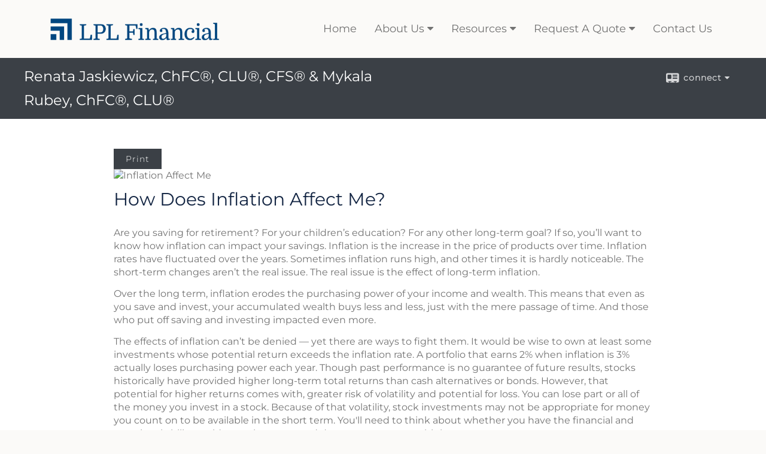

--- FILE ---
content_type: text/html;charset=UTF-8
request_url: http://www.sandjfinancial.com/How-Does-Inflation-Affect-Me.c68.htm
body_size: 8052
content:


<!-- Parse through saved XML and Set Current Values -->

<!DOCTYPE html>
<html xmlns="http://www.w3.org/1999/xhtml" lang="en-us">
	<head>
		
  <title>Article: How Does Inflation Affect Me? : How Does Inflation Affect Me?</title>
  <!-- source COLOWEB02/199.84 -->

  <meta http-equiv="Content-Type" content="text/html; charset=UTF-8" />
  <meta name="HandheldFriendly" content="True" />
  <meta name="MobileOptimized" content="320" />
  <meta name="viewport" content="width=device-width, target-densitydpi=160dpi, initial-scale=1, user-scalable=yes" />  
  <meta http-equiv="cleartype" content="on" />
  <meta http-equiv="X-UA-Compatible" content="IE=edge,chrome=1" />

        <base href="/" />
      
		<meta name="Description" content="" />
	
		<meta name="Keywords" content="" />
	
    <meta name="robots" id="robots" content="index,follow,noodp" />
    <meta name="googlebot" content="index,follow" />
  
				<meta property="og:url" content="http://www.sandjfinancial.com/How-Does-Inflation-Affect-Me.c68.htm"/>
			
					<meta property="og:image" content="http://www.emeraldhost.net/files/newsletters/effects_of_inflation.jpg" />
				
				<meta property="og:title" content="How Does Inflation Affect Me?"/>
			
				<meta property="og:description" content="Historically, one of the best ways to fight the effects of inflation has been to utilize growth-oriented investments."/>
			
					<meta property="og:type" content="article"/>
				
			<meta property="fb:admins" content="100002829370061"/>
		
				<script type="text/javascript" src="/include/js/gtmAdvisorSites.js"></script>
				<script>
					gtmAS.init({
						'event': 'BAS-Retail-Page-Data',
						'BasRetailEnvironment' : 'Production',
						'BasRetailAdvisorSiteID': '85157',
						'BasRetailAdvisorSiteName': 'Renata\x20\x20Jaskiewicz',
						'BasRetailTemplateID': 'TQ12',
						'BasRetailTemplateVersion': 'AA'
					},'Renata\x20\x20Jaskiewicz')
				</script>
			
			<script>
					(function(w,d,s,l,i){w[l]=w[l]||[];w[l].push({'gtm.start':
					new Date().getTime(),event:'gtm.js'});var f=d.getElementsByTagName(s)[0],
					j=d.createElement(s),dl=l!='dataLayer'?'&l='+l:'';j.async=true;j.src=
					'https://www.googletagmanager.com/gtm.js?id='+i+dl;f.parentNode.insertBefore(j,f);
					})(window,document,'script','dataLayer','GTM-P7LM8CD');
			</script>
			
	<script>
		const bas_recaptcha_site_key = '6LcfXnYmAAAAANE7ThfzQIO_UgxMD4U7b_OeDlR1',
			  bas_verify_url = 'https\x3A\x2F\x2Fwww.emeraldsecure.com\x2Ffunctions\x2FreCAPTCHAServices.cfc\x3Fmethod\x3Dv\x26e\x3Dpr'
	</script>

	
	<link rel="stylesheet" type="text/css" href="/include/css/font-awesome/css/font-awesome.min.css" rel="stylesheet">
	<link rel="stylesheet" type="text/css" href="/include/css/modals.css" />
	
	
		<link rel="stylesheet" type="text/css" href="/include/css/site_styles/AA/TQ/~TQ1.css" />
	
		<script src="/include/js/jquery/jquery-3.6.0.min.js"></script>
		<script src="/include/js/jquery/jqueryui/js/jquery-ui.min.js"></script> 
	
	</head>
	<body class=" contentpage contentpage _34 _69 AA TQ12 sl_1 TQ12 _49 TQ isPreview0">
		
	<noscript><iframe src="https://www.googletagmanager.com/ns.html?id=GTM-P7LM8CD"
	height="0" width="0" style="display:none;visibility:hidden" aria-hidden="true"></iframe></noscript>
	
		<div id="container" data-masthead="true" data-masthead-location="logo-left">
			<a class="skip-main" href="#contentContainer">Skip to main content</a>
			
			
			<header id="headerContainer" class="container-top-level sectionContainer  true align-content-none " role="banner"  style='background-color:checkColor;'>
				<div id="header" class="container-wrapper section">
					
			<div class="mpl masthead  masthead">
				
					<a href="/">
						<img src="/files/85157/LPL_logo_541_small_New_Outlines.png" alt="Renata Jaskiewicz, ChFC®, CLU®, CFS® & Mykala Rubey, ChFC®, CLU®" class="header_masthead logo-img custom true" />
					</a>
				
			</div>
		
				</div>
			</header>
		
		<nav id="navigationContainer" class="container-top-level sectionContainer  clear" role="navigation" aria-label="Site Navigation"  style='background-color:checkColor; color:checkTextColor;'>
			<div id="navigation" class="container-wrapper section">
				
			<div class="mpl masthead  masthead">
				
					<a href="/">
						<img src="/files/85157/LPL_logo_541_small_New_Outlines.png" alt="Renata Jaskiewicz, ChFC®, CLU®, CFS® & Mykala Rubey, ChFC®, CLU®" class="header_masthead logo-img custom true" />
					</a>
				
			</div>
		
					<!-- default nav begins -->
					<ul class="nav_ul">
          <li class="home"><a href="./">Home</a>
          </li>
          <li><a href="#" tabindex="0" ID="Tab500660">About Us</a>
           <ul>
            <li><a href="Our-Mission-Statement.1.htm">Our Mission Statement</a></li>
            <li><a href="team.htm">Our Associates</a></li>
            <li><a href="location.htm">Our Location</a></li>
            <li><a href="Our-Services.3.htm">Our Services</a></li>
            <li><a href="https://www.emeraldsecure.com/tellafriend.cfm?SSLID=85157" target="_blank">Tell A Friend</a></li>
            <!-- Placeholder for new links -->
           </ul>
          </li>
          <li><a href="#" tabindex="0" ID="Tab410">Resources</a>
           <ul>
            <li><a href="learning_center/research/">Articles</a></li>
            <li><a href="learning_center/calculators/">Calculators</a></li>
            <li><a href="learning_center/flipbooks/">Flipbooks</a></li>
            <li><a href="learning_center/newsletters/">Newsletters</a></li>
            <li><a href="learning_center/glossary/">Glossary</a></li>
            <li><a href="learning_center/tax_library/">Tax Library</a></li>
            <li><a href="learning_center/videos/">Videos</a></li>
           </ul>
          </li>
          <li><a href="#" tabindex="0" ID="Tab664">Request A Quote</a>
           <ul>
            <li><a href="form.cfm?ID=64&SSLID=85157" target="_blank">Annuity </a></li>
            <li><a href="form.cfm?ID=65&SSLID=85157" target="_blank">Long-Term Care Insurance  </a></li>
            <li><a href="form.cfm?ID=67&SSLID=85157" target="_blank">Group Health </a></li>
            <li><a href="form.cfm?ID=68&SSLID=85157" target="_blank">Life Insurance  </a></li>
            <li><a href="form.cfm?ID=69&SSLID=85157" target="_blank">Individual Health </a></li>
            <li><a href="form.cfm?ID=70&SSLID=85157" target="_blank">Disability Income Insurance</a></li>
            <li><a href="form.cfm?ID=72&SSLID=85157" target="_blank">401(k) Information Request</a></li>
            <li><a href="form.cfm?ID=73&SSLID=85157" target="_blank">Information Request</a></li>
           </ul>
          </li>
          <li><a href="contact_us/">Contact Us</a>
          </li>
           <!-- last tab -->
         </ul>
 
					<!-- default nav ends -->
				
	    </div>
	  </nav>
		
			<script type="text/javascript" src="/include/js/navigation/nav_surgeon.js"></script>
			<script>navHospital.removeLinks(['market_watch/detailed_quote','market_watch/symbol_lookup','market_watch/multi-quote','market_watch/markets_at_a_glance','market_watch/charting','market_watch/portfolio','quotes.cfm','markets.cfm','charts.cfm','portfolio.cfm'])</script>
		
	<div id="page-title-contact-strip" class="page-title-contact-strip">
		<div id="eme_push_target" class="wrapper clear">

			<div class="page-title">
				<h2 class=" " data-fieldname="Sitetitle" data-alt="Site Title">Renata Jaskiewicz, ChFC®, CLU®, CFS® & Mykala Rubey, ChFC®, CLU®</h2>
			</div>
			<div class="contact">
				<button class="contact-toggle" aria-haspopup="true" aria-expanded="false">
					<span class="icon icon-connect-card"></span><span class="toggle">connect</span><span class="fa fa-caret-down"></span>
					<div class="phone-email-address">
						<h3 class="label">Address:</h3>
						 
			<span class="street-address eme_block ">
				<span class=" " data-fieldname="officeAddress" data-alt="Office Address" data-iedisplay="block">555 W. Beech St. Ste 458</span>
			</span>
		
			<span class="cityState eme_block " data-alt="Office Location">
				<span class="locality " data-fieldname="officeCity" data-alt="Office City" data-ieDisplay="inline-block">San Diego</span>,
				<span class="region">
					<span class="officeState " data-fieldname="officeState"  data-alt="Office State" data-iedisplay="inline-block">CA</span> 
					<span class=" " data-fieldname="officeZip" data-alt="Office Zip" data-iedisplay="inline-block">92101     </span>
				</span>
			</span>
		
							<h3 class="label margin-top-sm">Phone:</h3>
						
						<p class="officePhone phone " data-fieldname="officePhone" data-alt="Office Telephone">(619) 295-6010 </p>
						
								<h3 class="label fax">Fax/Other:</h3>
							
							<p class="officeFax phone " data-fieldname="officeFax" data-alt="Office Fax"> (619) 566-4017 </p>
						
						<h3 class="label">E-mail:</h3>
						<ul>
							
									<li class="email">
										<a class="officeEmail email " href="mailto:renata.jaskiewicz@lpl.com" data-fieldname="officeEmail" data-alt="Office E-mail">renata.jaskiewicz@lpl.com</a>
									</li>
								
									<li class="email">
										<a class="officeEmail email " href="mailto: mykala.rubey@lpl.com" data-fieldname="officeEmail" data-alt="Office E-mail"> mykala.rubey@lpl.com</a>
									</li>
								
						</ul>
						
						
					</div>
				</button>
				
			</div>
			
		</div>
	</div>


		<main id="contentContainer" class="container-top-level sectionContainer " role="main" >
			<div id="contentWrapper" class="container-wrapper">
				<div id="content" class="section">
					<div id="Content_container"> 
	<div class="emeraldContent_header">
		
			<div class="printed_from print_only">Printed from: <strong>www.sandjfinancial.com</strong></div>
			
			 
		<script type="text/javascript">
			// <![CDATA[
	
				document.write('<div class="print_button"><button type="button" onclick="window.print();">Print</button></div>');
			
			// ]]>
		</script>
	
	</div>
<!--CSS--><p><img alt="Inflation Affect Me" src="//www.emeraldhost.net/files/newsletters/effects_of_inflation%7E001.jpg" style="width:100%" /></p>
<h1>How Does Inflation Affect Me?</h1>

<p>Are you saving for retirement? For your children&rsquo;s education? For any other long-term goal? If so, you&rsquo;ll want to know how inflation can impact your savings. Inflation is the increase in the price of products over time. Inflation rates have fluctuated over the years. Sometimes inflation runs high, and other times it is hardly noticeable. The short-term changes aren&rsquo;t the real issue. The real issue is the effect of long-term inflation.</p>
<p>Over the long term, inflation erodes the purchasing power of your income and wealth. This means that even as you save and invest, your accumulated wealth buys less and less, just with the mere passage of time. And those who put off saving and investing impacted even more.</p>
<p>The effects of inflation can&rsquo;t be denied &mdash; yet there are ways to fight them. It would be wise to own at least some investments whose potential return exceeds the inflation rate. A portfolio that earns 2% when inflation is 3% actually loses purchasing power each year. Though past performance is no guarantee of future results, stocks historically have provided higher long-term total returns than cash alternatives or bonds. However, that potential for higher returns comes with, greater risk of volatility and potential for loss. You can lose part or all of the money you invest in a stock. Because of that volatility, stock investments may not be appropriate for money you count on to be available in the short term. You&#39;ll need to think about whether you have the financial and emotional ability to ride out those ups and downs as you pursue higher returns.</p>
<p>Bonds can also help, but since 1926 their inflation-adjusted return has been less than that of stocks. Treasury Inflation Protected Securities (TIPS), which are backed by the full faith and credit of the U.S. government as to the timely payment of principal and interest, are indexed so that your return should keep pace with inflation. The principal is automatically adjusted every six months to reflect increases or decreases in the Consumer Price Index; as long as you hold a TIPS to maturity, you will receive the greater of the original or inflation-adjusted principal. Unless you own TIPs in a tax-deferred account, you must pay federal income tax on the income plus any increase in principal, even though you won&#39;t receive any accrued principal until the bond matures. When interest rates rise, the value of existing bonds will typically fall on the secondary market. However, changing rates and secondary-market values should not affect the principal of bonds held to maturity.</p>
<p>Diversifying your portfolio &mdash; spending your assets across a variety of investments that may respond differently to market conditions &mdash; is one way to help manage inflation risk. However, diversification does not guarantee a profit or protect against a loss.</p>
<p><em>All investing involves risk, including the potential loss of principal, and there is no guarantee that any investment will be worth what you paid for it when you sell.</em></p>
<p>&nbsp;</p>
<p style="text-align:justify"><span style="font-size:12px">The information in this newsletter is not intended as tax, legal, investment, or retirement advice or recommendations, and it may not be relied on for the &shy;purpose of &shy;avoiding any &shy;federal tax penalties. You are encouraged to seek guidance from an independent tax or legal professional. The content is derived from sources believed to be accurate. Neither the information presented nor any opinion expressed constitutes a solicitation for the &shy;purchase or sale of any security. This material was written and prepared by Broadridge Advisor Solutions. &copy; 2026 Broadridge Financial Solutions, Inc.</span></p> </div> 
				</div>
			</div>
		</main>
	
	<footer id="footerContainer" class="footer-container container-top-level sectionContainer" role="contentinfo" >
		<div id="footer" class="container-wrapper section">
			
		<p class="crs-message"><a href="https://www.lpl.com/crs" target="_blank" aria-label="Open LPL Financial's Relationship Summary PDF in a new tab" class="f-underline">LPL Financial Form CRS</a></p>
	
					
				<div id="inlineFooter" class=" " data-fieldname="footerDisclaimer" data-alt="Footer Disclaimer">
					<p class="small" style="color:#000000; font-size:10px">The financial consultants associated with this website are registered representative(s) with and Securities and Advisory services offered through LPL Financial.&nbsp;a registered investment advisor. Member&nbsp;<a href="http://www.finra.org/" style="color: rgb(0, 0, 128);" target="_blank">FINRA</a>&nbsp;&amp;&nbsp;<a href="http://www.sipc.org/" style="color: rgb(0, 0, 128);" target="_blank">SIPC</a>.</p><p class="small" style="color:#000000; font-size:10px">The LPL Financial representative associated with this website may discuss and/or transact securities business only with<br />
residents of the following states: AK, AL, AZ, CA, CO, FL, GA, HI, ID, IL, IN, KY, MA, MD, MI, MN, MS, NC, NJ, NM, NV, NY, OK, OR, RI, SC, TX, VA, WA, WI</p><p class="small" style="color:#000000; font-size:10px">Renata Jaskiewicz ChFC&reg;, CLU&reg;, CFS&reg;, CA Insurance # 0G94119</p><p class="small" style="color:#000000; font-size:10px">Mykala Rubey&nbsp;ChFC&reg;, CLU&reg;, CA Insurance # 4199424</p><p class="small" style="color:#000000; font-size:10px">&nbsp;</p><p class="small" style="color:#000000; font-size:10px">&nbsp;</p>
				</div>
			
				<div class="footer_links">
					<ul>
						
							<li class="site_map_link">
								<a class="target_blank" href="/sitemap.htm" aria-label="Open site map in a new window">Site Map</a>
							</li>
						
					</ul>
				</div>
			
		</div>
		
		<div class="scroll-to-top">
			<div class="wrapper">
				<button>Back To Top <span class="fa fa-angle-up"></span></button>
			</div>
		</div>
	
	</footer>

		</div>

		
			<script type="text/javascript" src="/include/js/plugins/lodash/lodash.min.js"></script>
		
			<script type="text/javascript" src="/include/js/bootstrap/bootstrap.bundle.min.js"></script>
		
	
	
		<script type="text/javascript" src="/include/js/navigation/jquery.slicknav.min.js"></script>
		<script type="text/javascript" src="/include/js/jquery/plugins/slick.min.js"></script>
			 
		
			<script type="text/javascript" src="/include/js/plugins/scrollreveal.min.js"></script>
			<script type="text/javascript" src="/include/js/jquery/plugins/skrollr.min.js"></script>
		
			<script type="text/javascript" src="/include/js/global.js"></script>
		
		<script type="text/javascript" src="/include/js/modals.js"></script> 
		<script type="text/javascript" src="/include/js/ada/keys.js"></script>
	
	
		
			
			<script type="text/javascript" src="/include/js/navigation/onclicknavigation.js"></script>
		
		<script type="text/javascript" src="/include/js/navigation/slickNavLaunch.js"></script>

	
		
			
			<script type="text/javascript" src="/include/js/site_styles/default/201501/default.js"></script>
			 
		<script type="text/javascript">
			// <![CDATA[
	
    var doc = {
      site_title: 'How%20Does%20Inflation%20Affect%20Me%3F'
    }
    
			// ]]>
		</script>
	
		<noscript>
			<div class="broker-check-container top emerald-require">
					<div class="bc-wrapper">
							<p><a href="http://brokercheck.finra.org/" target="_blank" aria-label="Check the background of this financial professional on FINRA's BrokerCheck. Opens in new tab">Check the background of this investment professional</a></p>
					</div>
			</div>
		</noscript>
	
				<script type="text/javascript" src="/include/js/brokerCheck2.js"></script>
				<script type="text/javascript">
					window.onload = setTimeout(function () {
						if (typeof bcReq === 'undefined') {
							var bcReq = new brokerCheck("\x0D\x0A\x09\x09\x09\x09\x09\x09\x3Cp\x3E\x3Ca\x20href\x3D\x22http\x3A\x2F\x2Fbrokercheck.finra.org\x2F\x22\x20target\x3D\x22_blank\x22\x20aria\x2Dlabel\x3D\x22Check\x20the\x20background\x20of\x20this\x20financial\x20professional\x20on\x20FINRA\x27s\x20BrokerCheck.\x20Opens\x20in\x20new\x20tab\x22\x3ECheck\x20the\x20background\x20of\x20this\x20investment\x20professional\x3C\x2Fa\x3E\x3C\x2Fp\x3E\x0D\x0A\x09\x09\x09\x09\x09","/include/css/broker-check/brokerCheck2.css?v30.11.2016","2","_69");
						}
					},1000);
				</script>
			
		<script>
			AATQ.customizations = {
				navBG: 'checkColor',
				navTC: 'checkTextColor',
				subNavBG: '#34749d',
				subNavText: '#FFF',
				subNavDefaultBG:'rgb(198, 72, 62)',
				subNavDefaultText:'rgb(255, 255, 255)',
			}
		</script>
	
	</body>
</html>
